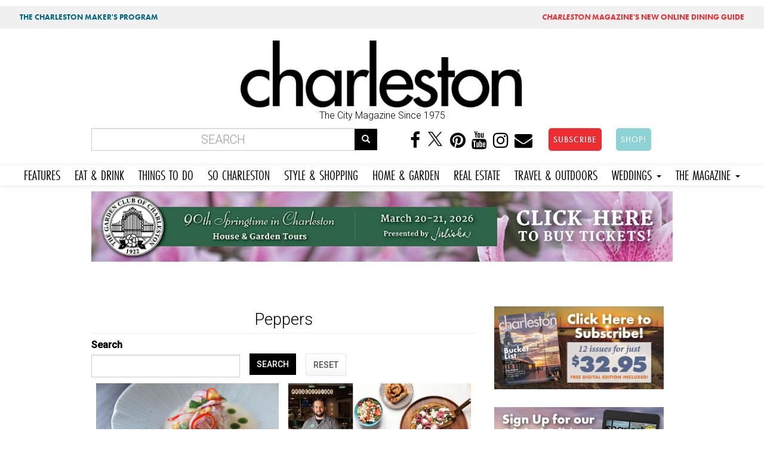

--- FILE ---
content_type: text/html; charset=utf-8
request_url: https://mail.charlestonmag.com/peppers
body_size: 14316
content:
<!DOCTYPE html>
<html lang="en" dir="ltr" prefix="og: http://ogp.me/ns# article: http://ogp.me/ns/article# book: http://ogp.me/ns/book# profile: http://ogp.me/ns/profile# video: http://ogp.me/ns/video# product: http://ogp.me/ns/product# content: http://purl.org/rss/1.0/modules/content/ dc: http://purl.org/dc/terms/ foaf: http://xmlns.com/foaf/0.1/ rdfs: http://www.w3.org/2000/01/rdf-schema# sioc: http://rdfs.org/sioc/ns# sioct: http://rdfs.org/sioc/types# skos: http://www.w3.org/2004/02/skos/core# xsd: http://www.w3.org/2001/XMLSchema#">
<head>
<!-- Google tag (gtag.js) -->
<script async src="https://www.googletagmanager.com/gtag/js?id=G-GFYT88R2ZW"></script>
<script>
  window.dataLayer = window.dataLayer || [];
  function gtag(){dataLayer.push(arguments);}
  gtag('js', new Date());

  gtag('config', 'G-GFYT88R2ZW');
</script>		
	
  <link rel="profile" href="http://www.w3.org/1999/xhtml/vocab" />
  <meta name="viewport" content="width=device-width, initial-scale=1.0">
  <meta http-equiv="Content-Type" content="text/html; charset=utf-8" />
<link rel="shortcut icon" href="https://mail.charlestonmag.com/sites/default/files/icon_0.jpg" type="image/jpeg" />
<meta name="description" content="Peppers featured in Charleston Magazine - Charleston, SC. Capturing South Carolina style, character, and beauty for more than 40 years, Charleston magazine is the authority on living well in the Lowcountry." />
<meta name="robots" content="follow, index" />
<meta name="abstract" content="Charleston South Carolina style, character, and beauty for more than 40 years, Charleston magazine is the authority on living well in the Lowcountry." />
<meta name="news_keywords" content="charleston, charleston south carolina, lifestyle, food, people, lifestyle, places, recipes" />
<meta name="keywords" content="Charleston SC,Charleston South Carolina, magazine, weddings, lifestyle, restaurants, photography, weddings, shopping" />
<meta name="rating" content="general" />
<meta name="referrer" content="origin" />
<meta name="rights" content="Dez Inc dba GulfStream Communications" />
<link rel="canonical" href="https://mail.charlestonmag.com/peppers" />
<link rel="shortlink" href="https://mail.charlestonmag.com/taxonomy/term/3334" />
<meta name="geo.position" content="32.784618;‎-79.940918" />
<meta name="geo.placename" content="Charleston South Carolina" />
<meta name="geo.region" content="US-SC" />
<meta name="icbm" content="32.784618;‎-79.940918" />
<meta property="og:site_name" content="CHARLESTON SC |" />
<meta property="og:type" content="article" />
<meta property="og:url" content="https://mail.charlestonmag.com/peppers" />
<meta property="og:title" content="Charleston SC - Peppers - Charleston Magazine" />
<meta property="og:image" content="http://charlestonmag.com/cmagfblogo.jpg" />
<meta property="og:image:url" content="http://charlestonmag.com/cmagfblogo.jpg" />
<meta property="og:image:secure_url" content="https://charlestonmag.com/cmagfblogo.jpg" />
<meta property="og:latitude" content="32.784618" />
<meta property="og:longitude" content="-79.940918" />
<meta property="og:postal_code" content="29401" />
<meta property="og:phone_number" content="(843) 971-9811" />
<meta property="article:tag" content="charleston" />
<meta property="article:tag" content="south carolina" />
<meta property="article:tag" content="magazine" />
<meta property="article:tag" content="lifestyle" />
  <title>Peppers | Charleston SC | Charleston Magazine</title>
  <link rel="stylesheet" href="https://use.typekit.net/gbd2yev.css">	
	
<style>
.navbar-default .navbar-nav li a,  body.page-travel-test .navbar-default .navbar-nav li a {
font-family: futura-pt-condensed, sans-serif !important;
font-weight: 400 !important;
font-style: normal !important;
font-size: 1.5em !important;
padding-right: 12px !important;
padding-left: 12px !important;
}
</style>
  <link type="text/css" rel="stylesheet" href="https://mail.charlestonmag.com/sites/default/files/css/css_lQaZfjVpwP_oGNqdtWCSpJT1EMqXdMiU84ekLLxQnc4.css" media="all" />
<link type="text/css" rel="stylesheet" href="https://mail.charlestonmag.com/sites/default/files/css/css_79EwhxDHDDYPjnyzhefwXGfseqOAGV46T9gBF570uno.css" media="all" />
<link type="text/css" rel="stylesheet" href="https://mail.charlestonmag.com/sites/default/files/css/css_Gv2-tJ7Y9tqIBs8O-LY6wddHGmD9QCtw4fR3yNrPP8w.css" media="all" />
<link type="text/css" rel="stylesheet" href="//maxcdn.bootstrapcdn.com/font-awesome/4.6.3/css/font-awesome.min.css" media="all" />
<link type="text/css" rel="stylesheet" href="//cdn.jsdelivr.net/bootswatch/3.3.5/cerulean/bootstrap.min.css" media="all" />
<link type="text/css" rel="stylesheet" href="https://mail.charlestonmag.com/sites/default/files/css/css_Jo0cjYLIFnkJQ-UsNn9zFOypmE-UsPfjxiyxVJ85l6k.css" media="all" />
<link type="text/css" rel="stylesheet" href="https://mail.charlestonmag.com/sites/default/files/css/css_e6gwoLkJCfWDpXrjP6DV58fuO8B2phwkDghfD3720BE.css" media="all" />
<link type="text/css" rel="stylesheet" href="https://fonts.googleapis.com/css?family=Archivo+Black:regular|Caveat+Brush:regular|Roboto:300,500&amp;subset=latin" media="all" />
<link type="text/css" rel="stylesheet" href="https://mail.charlestonmag.com/sites/default/files/css/css_ff9mx7v5YJiw_uG9U9rhOYixEMTv7RSwY8ZyxlwX_jg.css" media="all" />
  <!-- HTML5 element support for IE6-8 -->
  <!--[if lt IE 9]>
    <script src="https://cdn.jsdelivr.net/html5shiv/3.7.3/html5shiv-printshiv.min.js"></script>
  <![endif]-->
  <script>(function(h,o,t,j,a,r){
  h.hj=h.hj||function(){(h.hj.q=h.hj.q||[]).push(arguments)};
  h._hjSettings={hjid:"2314478",hjsv:"6"};
  a=o.getElementsByTagName('head')[0];
  r=o.createElement('script');r.async=1;
  r.src=t+h._hjSettings.hjid+j+h._hjSettings.hjsv;
  a.appendChild(r);
})(window,document,'//static.hotjar.com/c/hotjar-','.js?sv=');</script>
<script src="https://mail.charlestonmag.com/sites/default/files/js/js_REw5UhZCGLSkYVx_s_r15suMMxIs_NhISjDBdSfOtgU.js"></script>
<script src="https://mail.charlestonmag.com/sites/default/files/js/js_BLxotNs2yt7YGlf9QRI9L9AMfdnkQfnN-_ADBTW3SiE.js"></script>
<script src="//cdn.jsdelivr.net/bootstrap/3.3.5/js/bootstrap.min.js"></script>
<script src="https://mail.charlestonmag.com/sites/default/files/js/js_D-k2FCoI6Hyjz_LqMJOPS0WayJhJCStWnr94kCJbk2E.js"></script>
<script src="https://mail.charlestonmag.com/sites/default/files/js/js_5ObZwYq6gfscptrjRydKCiEqabMiNtib54xd1Wzg3G0.js"></script>
<script>(function(i,s,o,g,r,a,m){i["GoogleAnalyticsObject"]=r;i[r]=i[r]||function(){(i[r].q=i[r].q||[]).push(arguments)},i[r].l=1*new Date();a=s.createElement(o),m=s.getElementsByTagName(o)[0];a.async=1;a.src=g;m.parentNode.insertBefore(a,m)})(window,document,"script","https://www.google-analytics.com/analytics.js","ga");ga("create", "UA-113148230-1", {"cookieDomain":"auto"});ga("set", "anonymizeIp", true);ga("send", "pageview");</script>
<script src="https://use.typekit.com/oma0mlg.js"></script>
<script>try{Typekit.load();}catch(e){}</script>
<script src="https://mail.charlestonmag.com/sites/default/files/js/js_itndrhpqdO-epvWmecUThi5U6a2EKyZD7whtrCZV-NA.js"></script>
<script src="https://mail.charlestonmag.com/sites/default/files/js/js_ULXrXhlCkNr_tniThTy8cm45WHvg14cYlX7Fesy1C8s.js"></script>
<script src="https://mail.charlestonmag.com/sites/default/files/js/js_yo9QJ55hHiYOUgCDdekfA51z0MNyY09hHAlJw4Uz1s8.js"></script>
<script>jQuery.extend(Drupal.settings, {"basePath":"\/","pathPrefix":"","ajaxPageState":{"theme":"bootstrap","theme_token":"vpPw5nXCwpFARIStRjD4sULf74YtC73tJkeuqKpOaU4","jquery_version":"1.10","js":{"sites\/all\/libraries\/juicebox\/juicebox.js":1,"sites\/all\/themes\/bootstrap\/js\/bootstrap.js":1,"0":1,"sites\/all\/modules\/jquery_update\/replace\/jquery\/1.10\/jquery.min.js":1,"misc\/jquery-extend-3.4.0.js":1,"misc\/jquery.once.js":1,"misc\/drupal.js":1,"sites\/all\/modules\/equalheights\/jquery.equalheights.js":1,"sites\/all\/modules\/jquery_update\/replace\/ui\/external\/jquery.cookie.js":1,"sites\/all\/modules\/jquery_update\/replace\/misc\/jquery.form.min.js":1,"misc\/ajax.js":1,"sites\/all\/modules\/jquery_update\/js\/jquery_update.js":1,"\/\/cdn.jsdelivr.net\/bootstrap\/3.3.5\/js\/bootstrap.min.js":1,"sites\/all\/modules\/equalheights\/equalheights.js":1,"sites\/all\/modules\/extlink\/extlink.js":1,"sites\/all\/libraries\/colorbox\/jquery.colorbox-min.js":1,"sites\/all\/modules\/colorbox\/js\/colorbox.js":1,"sites\/all\/modules\/colorbox\/styles\/stockholmsyndrome\/colorbox_style.js":1,"sites\/all\/modules\/colorbox\/js\/colorbox_load.js":1,"sites\/all\/modules\/colorbox\/js\/colorbox_inline.js":1,"sites\/all\/modules\/views\/js\/base.js":1,"sites\/all\/themes\/bootstrap\/js\/misc\/_progress.js":1,"sites\/all\/modules\/views\/js\/ajax_view.js":1,"sites\/all\/modules\/views_load_more\/views_load_more.js":1,"sites\/all\/modules\/juicebox\/js\/juicebox_load.js":1,"sites\/all\/libraries\/imagesloaded\/jquery.imagesloaded.min.js":1,"sites\/all\/modules\/google_analytics\/googleanalytics.js":1,"1":1,"https:\/\/use.typekit.com\/oma0mlg.js":1,"2":1,"sites\/all\/modules\/colorbox_node\/colorbox_node.js":1,"sites\/all\/themes\/bootstrap\/\/videojs\/video.js":1,"sites\/all\/themes\/bootstrap\/\/animateonscroll\/animate-scroll.js":1,"sites\/all\/themes\/bootstrap\/js\/misc\/ajax.js":1,"sites\/all\/themes\/bootstrap\/js\/modules\/views\/js\/ajax_view.js":1},"css":{"modules\/system\/system.base.css":1,"sites\/all\/modules\/colorbox_node\/colorbox_node.css":1,"sites\/all\/modules\/date\/date_api\/date.css":1,"sites\/all\/modules\/date\/date_popup\/themes\/datepicker.1.7.css":1,"modules\/field\/theme\/field.css":1,"modules\/node\/node.css":1,"sites\/all\/modules\/youtube\/css\/youtube.css":1,"sites\/all\/modules\/extlink\/extlink.css":1,"sites\/all\/modules\/views\/css\/views.css":1,"sites\/all\/modules\/ckeditor\/css\/ckeditor.css":1,"sites\/all\/modules\/colorbox\/styles\/stockholmsyndrome\/colorbox_style.css":1,"sites\/all\/modules\/ctools\/css\/ctools.css":1,"sites\/all\/modules\/panels\/css\/panels.css":1,"sites\/all\/modules\/addtoany\/addtoany.css":1,"\/\/maxcdn.bootstrapcdn.com\/font-awesome\/4.6.3\/css\/font-awesome.min.css":1,"\/\/cdn.jsdelivr.net\/bootswatch\/3.3.5\/cerulean\/bootstrap.min.css":1,"sites\/all\/themes\/bootstrap\/css\/3.3.5\/overrides-cerulean.min.css":1,"sites\/all\/themes\/bootstrap\/bootstyle.css":1,"sites\/all\/themes\/bootstrap\/mediaqueries.css":1,"sites\/all\/themes\/bootstrap\/animate.css":1,"sites\/all\/themes\/bootstrap\/\/videojs\/video-js.css":1,"sites\/default\/files\/fontyourface\/font.css":1,"https:\/\/fonts.googleapis.com\/css?family=Archivo+Black:regular|Caveat+Brush:regular|Roboto:300,500\u0026subset=latin":1,"public:\/\/fontyourface\/local_fonts\/Modeka-normal-normal\/stylesheet.css":1}},"colorbox":{"transition":"fade","speed":"350","opacity":"0.85","slideshow":false,"slideshowAuto":true,"slideshowSpeed":"2500","slideshowStart":"start slideshow","slideshowStop":"stop slideshow","current":"{current} of {total}","previous":"\u00ab Prev","next":"Next \u00bb","close":"Close","overlayClose":true,"returnFocus":true,"maxWidth":"98%","maxHeight":"98%","initialWidth":"300","initialHeight":"250","fixed":true,"scrolling":true,"mobiledetect":false,"mobiledevicewidth":"480px"},"jcarousel":{"ajaxPath":"\/jcarousel\/ajax\/views"},"simple_instagram_feed":{"instagram_username":"charlestonmag","instagram_display_profile":0,"instagram_display_biography":0,"instagram_items":"24","instagram_items_per_row_type":1,"instagram_items_per_row_default":6,"instagram_items_per_row_l_720":6,"instagram_items_per_row_l_960":8,"instagram_items_per_row_h_960":12,"instagram_styling":"true"},"urlIsAjaxTrusted":{"\/peppers":true,"\/views\/ajax":true},"views":{"ajax_path":"\/views\/ajax","ajaxViews":{"views_dom_id:b3157568858db23fb2adb9b4ed544d9a":{"view_name":"taxonomy_term","view_display_id":"page","view_args":"3334","view_path":"taxonomy\/term\/3334","view_base_path":"taxonomy\/term\/%","view_dom_id":"b3157568858db23fb2adb9b4ed544d9a","pager_element":0},"views_dom_id:54acb2b1e8bfa36915d94608f05b4609":{"view_name":"real_estate","view_display_id":"block_1","view_args":"","view_path":"taxonomy\/term\/3334","view_base_path":"real-estate","view_dom_id":"54acb2b1e8bfa36915d94608f05b4609","pager_element":0}}},"better_exposed_filters":{"views":{"taxonomy_term":{"displays":{"page":{"filters":{"body_value":{"required":false}}}}},"real_estate":{"displays":{"block_1":{"filters":[]}}},"oyster_page_videos":{"displays":{"block":{"filters":[]}}},"oysterpagegallery":{"displays":{"block":{"filters":[]}}}}},"juicebox":{"field--node--31939--field-page-photo-gallery--unknown":{"configUrl":"\/juicebox\/xml\/field\/node\/31939\/field_page_photo_gallery\/unknown?checksum=d3ddfc47c628178869c2194d017b629d\u0026xml-source-path=taxonomy\/term\/3334\u0026xml-source-id=xml--field--node--31939--field-page-photo-gallery--unknown","containerId":"field--node--31939--field-page-photo-gallery--unknown","gallerywidth":"100%","galleryheight":"100%","backgroundcolor":"#222222"}},"equalHeightsModule":{"classes":[{"selector":".view-000-front-latest-artsandevents .col-md-4","mediaquery":"","minheight":"","maxheight":"","overflow":"auto"},{"selector":".view-allrecipes .col-md-4","mediaquery":"","minheight":"","maxheight":"","overflow":"auto"},{"selector":".view-taxonomy-term .col","mediaquery":"","minheight":"","maxheight":"","overflow":"auto"}],"imagesloaded_ie8":1},"extlink":{"extTarget":"_blank","extClass":0,"extLabel":"(link is external)","extImgClass":0,"extSubdomains":1,"extExclude":"","extInclude":"","extCssExclude":"","extCssExplicit":"","extAlert":0,"extAlertText":"This link will take you to an external web site.","mailtoClass":0,"mailtoLabel":"(link sends e-mail)"},"googleanalytics":{"trackOutbound":1,"trackMailto":1,"trackDownload":1,"trackDownloadExtensions":"7z|aac|arc|arj|asf|asx|avi|bin|csv|doc(x|m)?|dot(x|m)?|exe|flv|gif|gz|gzip|hqx|jar|jpe?g|js|mp(2|3|4|e?g)|mov(ie)?|msi|msp|pdf|phps|png|ppt(x|m)?|pot(x|m)?|pps(x|m)?|ppam|sld(x|m)?|thmx|qtm?|ra(m|r)?|sea|sit|tar|tgz|torrent|txt|wav|wma|wmv|wpd|xls(x|m|b)?|xlt(x|m)|xlam|xml|z|zip","trackColorbox":1},"colorbox_node":{"width":"800px","height":"600px"},"bootstrap":{"anchorsFix":"0","anchorsSmoothScrolling":"0","formHasError":1,"popoverEnabled":1,"popoverOptions":{"animation":1,"html":0,"placement":"right","selector":"","trigger":"click","triggerAutoclose":1,"title":"","content":"","delay":0,"container":"body"},"tooltipEnabled":0,"tooltipOptions":{"animation":1,"html":0,"placement":"auto left","selector":"","trigger":"hover focus","delay":0,"container":"body"}}});</script>
	
	
<!-- PAYWALL SCRIPT -->	
<!--<script type="text/javascript" src="https://paywall.subscriptiongenius.com/load.js"></script>	-->
	
	
	
	
	<!-- Google Tag Manager -->
<script>(function(w,d,s,l,i){w[l]=w[l]||[];w[l].push({'gtm.start':
new Date().getTime(),event:'gtm.js'});var f=d.getElementsByTagName(s)[0],
j=d.createElement(s),dl=l!='dataLayer'?'&l='+l:'';j.async=true;j.src=
'https://www.googletagmanager.com/gtm.js?id='+i+dl;f.parentNode.insertBefore(j,f);
})(window,document,'script','dataLayer','GTM-PHRT7SB');</script>
<!-- End Google Tag Manager -->
	
	

	<!-- Global site tag (gtag.js) - Google Analytics -->
<script async src="https://www.googletagmanager.com/gtag/js?id=UA-113148230-1"></script>
<script>
  window.dataLayer = window.dataLayer || [];
  function gtag(){dataLayer.push(arguments);}
  gtag('js', new Date());
  gtag('config', 'UA-113148230-1');
</script>
	
	
</head>
<body class="html not-front not-logged-in one-sidebar sidebar-second page-taxonomy page-taxonomy-term page-taxonomy-term- page-taxonomy-term-3334 navbar-is-static-top">
<div class="row" style="background:#f0f0f0;font-family: 'futura-pt';font-size:.8em;">
<div class="col-md-6"><div class="toppish" style="padding:10px;"><a href="https://features.charlestonmag.com/charleston-makers" style="color:#006884;text-decoration:none;padding-left:10px;padding-right:10px;padding-top:3px;padding-bottom:3px;border-radius:5px;margin:5px;font-weight:bold;">THE CHARLESTON MAKER'S PROGRAM</a></div></div>
<div class="col-md-6">
<div class="toppish" style="text-align:right;padding:10px;">
<a href="https://guide.charlestonmag.com?utm_source=charlestonmag&utm_medium=topper" style="color:#ee2d32;text-decoration:none;padding-left:10px;padding-right:10px;padding-top:3px;padding-bottom:3px;border-radius:5px;margin:5px;font-weight:bold;"><i>CHARLESTON</i> MAGAZINE'S NEW ONLINE DINING GUIDE</a>
</div>
</div>
</div>
  <!--<div id="skip-link">
    <a href="#main-content" class="element-invisible element-focusable">Skip to main content</a>
  </div>-->
<div class="container">
<div class="row">
   
</div>
</div>
    <head>
<meta name="p:domain_verify" content="30f55288410703462ada915bfe47f915"/>
<!--<script type="text/javascript" src="//cdn.wishpond.net/connect.js?merchantId=1357236&writeKey=1497f394343a" async></script>-->

</head>


<div class="container">
<div class="row">
  <div class="col-md-3"></div>
  <div class="col-md-6">  <div class="region region-topheadermiddle">
    <section id="block-block-28" class="block block-block clearfix">

      
  <a href="https://charlestonmag.com"><img src="https://charlestonmag.com/CHARLESTON-MAG-LOGO-123456.png" width="800px" height="" alt=""/></a>
<center>The City Magazine Since 1975</center
</section>
  </div>
</div>
  <div class="col-md-3"></div>
</div>
</div>

<div class="container bottomheader">
<div class="row">
  
  <div class="col-md-6">  <div class="region region-bottomheader2">
    <section id="block-search-form" class="block block-search clearfix">

      
  <form class="form-search content-search" action="/peppers" method="post" id="search-block-form" accept-charset="UTF-8"><div><div>
      <h2 class="element-invisible">Search form</h2>
    <div class="input-group"><input title="Enter the terms you wish to search for." placeholder="Search" class="form-control form-text" type="text" id="edit-search-block-form--2" name="search_block_form" value="" size="15" maxlength="128" /><span class="input-group-btn"><button type="submit" class="btn btn-primary"><span class="icon glyphicon glyphicon-search" aria-hidden="true"></span></button></span></div><div class="form-actions form-wrapper form-group" id="edit-actions"><button class="element-invisible btn btn-primary form-submit" type="submit" id="edit-submit" name="op" value="Search">Search</button>
</div><input type="hidden" name="form_build_id" value="form-3dS_LsgD0r17yPwI5UMBzXDI_y8LALFYe9Zlv8t_TDQ" />
<input type="hidden" name="form_id" value="search_block_form" />
</div>
</div></form>
</section>
  </div>
</div>
  <div class="col-md-6">  <div class="region region-bottomheader3">
    <section id="block-block-20" class="block block-block hidden-xs clearfix">

      
  <center>
<a href="https://www.facebook.com/charlestonmag/"><i class="fa fa-facebook" aria-hidden="true"></i></a>
<a href="https://twitter.com/charlestonmag"><i class="fa" aria-hidden="true"><img src="https://charlestonmag.com/x-logo-black-40b.png" height="27px" width="30px" /></i></a>
<a href="https://www.pinterest.com/charlestonmagazine"><i class="fa fa-pinterest" aria-hidden="true"></i></a>
<a href="https://www.youtube.com/charlestonmagazine?sub_confirmation=1"><i class="fa fa-youtube" aria-hidden="true"></i></a>
<a href="https://www.instagram.com/charlestonmag/?hl=en"><i class="fa fa-instagram" aria-hidden="true"></i></a>
<a href="http://charlestonmag.com/contact"><i class="fa fa-envelope" aria-hidden="true"></i></a>
<!-- Trigger the modal with a button -->
<a href="https://charlestonmag.com/subscriptions"><button type="button" class="btn btn-info btn-lg" style="background-color:#ee2d32 !important;border-radius: 5px;margin-left:20px;">SUBSCRIBE</button></a> <a href="https://shop.charlestonmag.com/" target="_blank"><button type="button" class="btn btn-info btn-lg" style="background-color:#8dd3d5 !important;border-radius: 5px;margin-left:20px;">SHOP!</button></a>

</section>
  </div>
</div>
</div>
</div>

 <nav class="navbar navbar-default" role="navigation">
      <!-- Brand and toggle get grouped for better mobile display -->
      <div class="navbar-header">
       
       
       <div class="smiconsphone visible-xs">
       	
       	<a href="https://www.facebook.com/charlestonmag/" target="_blank"><i class="fa fa-facebook" aria-hidden="true"></i></a>
<a href="https://twitter.com/charlestonmag"><i class="fa" aria-hidden="true"><img src="https://charlestonmag.com/x-logo-black-40b.png" /></i></a>
<a href="https://www.youtube.com/user/charlestonmagazine" target="_blank"><i class="fa fa-youtube" aria-hidden="true"></i></a>
<a href="https://www.instagram.com/charlestonmag/?hl=en" target="_blank"><i class="fa fa-instagram" aria-hidden="true"></i></a>
<a href="http://charlestonmag.com/contact"><i class="fa fa-envelope" aria-hidden="true"></i></a>

       
       </div>
       
       
       <button type="button" class="navbar-toggle" data-toggle="collapse" data-target=".navbar-ex1-collapse">
         <span class="sr-only">Toggle navigation</span>
         <span class="icon-bar"></span>
         <span class="icon-bar"></span>
         <span class="icon-bar"></span>
       </button>
       
       
       <!-- Trigger the modal with a button -->
       <div class="visible-xs">
<a href="https://charlestonmag.com/subscribe"><button type="button" class="btn btn-info btn-block" style="margin:5px 0 5px 0;background-color:#ee2d32 !important">SUBSCRIBE</button></a> <a href="https://shop.charlestonmag.com/"><button type="button" class="btn btn-info btn-block" style="background-color:#81d5f4 !important">SHOP!</button></a>
		  </div> 
       
       
   </div>

   <!-- Collect the nav links, forms, and other content for toggling -->
      <div class="collapse navbar-collapse navbar-ex1-collapse">
        <ul class="nav navbar-nav">
        <li class="futurabook"><a href="https://charlestonmag.com/content/features">FEATURES</a></li>
          <li><a href="https://charlestonmag.com/food">EAT &amp; DRINK</a></li>
          <li><a href="https://charlestonmag.com/arts-and-events">THINGS TO DO</a></li>
          <li><a href="https://charlestonmag.com/local-interest">SO CHARLESTON</a></li>
          <li><a href="https://charlestonmag.com/style-and-shopping">STYLE &amp; SHOPPING</a></li>
          <li><a href="https://charlestonmag.com/house-and-garden">HOME &amp; GARDEN</a></li>
			<li><a href="https://charlestonmag.com/realestate">REAL ESTATE</a></li>
          <li><a href="https://charlestonmag.com/travel-outdoors">TRAVEL &amp; OUTDOORS</a></li>
          

			
			
		 <li class="dropdown">
            <a href="#" class="dropdown-toggle" data-toggle="dropdown">WEDDINGS <b class="caret"></b></a>
            <ul class="dropdown-menu">
              <li><a href="https://charlestonweddingsmag.com">CHARLESTON WEDDINGS MAGAZINE</a></li>
              <li><a href="https://charlestonweddingsmag.com/submit_your_wedding_announcement">SUBMIT YOUR WEDDING ANNOUNCEMENT!</a></li>
            </ul>
          </li>

			
          <li class="dropdown">
            <a href="#" class="dropdown-toggle" data-toggle="dropdown">THE MAGAZINE <b class="caret"></b></a>
            <ul class="dropdown-menu">
              <li><a href="https://charlestonmag.com/subscribe">SUBSCRIBE</a></li>
		<li><a href="https://shop.charlestonmag.com/">SHOP!</a></li>
              <li><a href="https://charlestonmag.com/where-to-get-charleston-magazine">WHERE TO BUY</a></li>
			  <li><a href="https://digital.charlestonmag.com/subscribe">DIGITAL EDITION</a></li>
              <li><a href="https://charlestonmag.com/reader_services">READER SERVICES</a></li>
              <li><a href="https://charlestonmagazineclub.com/">JOIN THE CLUB!</a></li>
              <li><a href="https://charlestonmag.com/video">VIDEO</a></li>               
              <li><a href="https://charlestonmag.com/issue-archives">ARCHIVES</a></li>
			  <li><a href="https://charlestonmag.com/specialsections">SPECIAL SECTIONS</a></li>

              <li><a href="https://charlestonmag.com/newsletter-signup">NEWSLETTER SIGN UP</a></li>
              <li><a href="https://charlestonmag.com/contact">CONTACT US</a></li>
              <li><a href="https://charlestonmag.com/advertising">ADVERTISE</a></li>
              <li><a href="https://charlestonmag.com/careers">CAREERS</a></li>
            </ul>
          </li>
        </ul>
      </div><!-- /.navbar-collapse -->
    </nav>





<div class="container">
<div class="row">
   <div class="col col-md-12">  <div class="region region-largeleader1">
    <section id="block-block-73" class="block block-block clearfix">

      
  <center>
<!-- GULFSTREAM Asynchronous JS Tag - Generated with Revive Adserver v5.0.4 -->
<ins data-revive-zoneid="53" data-revive-id="f96c38f733bf5a01d4f3a7f896616aa9"></ins>
<script async src="//gulfstreamcommunications.com/adserve/www/delivery/asyncjs.php"></script>
</center>
</section>
  </div>
</div>

</div>
</div>





<div class="container">
<div class="row">

  <div class="topcontentcol col-md-8 col-sm-8"></div>
  <div class="col-md-4 col-sm-4"></div>
</div>
</div>


<div class="container">
<div class="row">
  <div class="col col-md-12">  <div class="region region-topbar1">
    <section id="block-block-68" class="block block-block clearfix">

      
  <!-- GULFSTREAM Asynchronous JS Tag - Generated with Revive Adserver v4.2.1 -->
<ins data-revive-zoneid="126" data-revive-id="f96c38f733bf5a01d4f3a7f896616aa9"></ins>
<script async src="//gulfstreamcommunications.com/adserve/www/delivery/asyncjs.php"></script>
</section>
  </div>
</div>

</div>
</div>

<div class="container">
<div class="row">
	

	  
	  
	  
	  

	
	
	


</div>
</div>


<div class="container">
<div class="row">
  <div class="col-md-4 col-sm-4 col-xs-4"></div>
  <div class="col-md-4 col-sm-4 col-xs-4"></div>
  <div class="col-md-4 col-sm-4 col-xs-4"></div>
</div>
</div>


<div class="container">
<div class="row">
  <div class="col-md-6"></div>
  <div class="col-md-6"></div>
 
</div>
</div>





<div class="container">
<div class="row">
  <div class="col col-md-12"></div>

</div>
</div>

     
     
     
     

       
    
      
      
      
      
      
     


<div class="container">
<div class="row">



    
    <section class="col-sm-8">
      
                                            
      
                <a id="main-content"></a>
                    <h1 class="page-header">
			Peppers </h1>
         
                       
      
        <div class="region region-content">
    <section id="block-system-main" class="block block-system clearfix">

      
  <div class="view view-taxonomy-term view-id-taxonomy_term view-display-id-page view-dom-id-b3157568858db23fb2adb9b4ed544d9a">
        
      <div class="view-filters">
      <form action="/peppers" method="get" id="views-exposed-form-taxonomy-term-page" accept-charset="UTF-8"><div><div class="views-exposed-form">
  <div class="views-exposed-widgets clearfix">
          <div id="edit-body-value-wrapper" class="views-exposed-widget views-widget-filter-body_value">
                  <label for="edit-body-value">
            Search          </label>
                        <div class="views-widget">
          <div class="form-item form-item-body-value form-type-textfield form-group"><input class="form-control form-text" type="text" id="edit-body-value" name="body_value" value="" size="30" maxlength="128" /></div>        </div>
              </div>
                    <div class="views-exposed-widget views-submit-button">
      <button type="submit" id="edit-submit-taxonomy-term" name="" value="SEARCH" class="btn btn-primary form-submit">SEARCH</button>
    </div>
          <div class="views-exposed-widget views-reset-button">
        <button type="submit" id="edit-reset" name="op" value="RESET" class="btn btn-default form-submit">RESET</button>
      </div>
      </div>
</div>
</div></form>    </div>
  
  
      <div class="view-content">
      

<div id="views-bootstrap-grid-1" class="views-bootstrap-grid-plugin-style">
  
          <div class="row">
                  <div class=" col-xs-6 col-lg-6">
              
  <div class="views-field views-field-field-recipe-photo-1">        <div class="field-content"></div>  </div>  
  <div class="views-field views-field-field-video-rectangle-thumbnail">        <div class="field-content"></div>  </div>  
  <div class="views-field views-field-field-featuphoto-rectangle-thumb">        <div class="field-content"><a href="/features/leche_de_tigre"><img typeof="foaf:Image" class="img-responsive" src="https://mail.charlestonmag.com/sites/default/files/styles/800x400focus/public/Leche-800x400.jpg?itok=Rbf0faDq" alt="" /></a></div>  </div>  
  <div class="views-field views-field-field-gallery-thumb">        <div class="field-content"></div>  </div>  
  <div class="views-field views-field-field-issue-date">        <div class="field-content"><span class="date-display-single" property="dc:date" datatype="xsd:dateTime" content="2020-04-01T00:00:00-04:00">April 2020</span></div>  </div>  
  <div class="views-field views-field-title">        <span class="field-content"><a href="/features/leche_de_tigre">Leche de Tigre</a></span>  </div>  
  <div class="views-field views-field-field-subhead">        <span class="field-content">On the prowl for this potent South American fish marinade
</span>  </div>  
  <div class="views-field views-field-nothing">        <span class="field-content"><br></span>  </div>          </div>

                                      <div class=" col-xs-6 col-lg-6">
              
  <div class="views-field views-field-field-recipe-photo-1">        <div class="field-content"></div>  </div>  
  <div class="views-field views-field-field-video-rectangle-thumbnail">        <div class="field-content"></div>  </div>  
  <div class="views-field views-field-field-featuphoto-rectangle-thumb">        <div class="field-content"><a href="/features/millers_all_day_executive_chef_joe_dimaio_shares_his_favorite_brunch_recipes"><img typeof="foaf:Image" class="img-responsive" src="https://mail.charlestonmag.com/sites/default/files/styles/800x400focus/public/HwTO-800X400.jpg?itok=cDPmooy5" alt="" /></a></div>  </div>  
  <div class="views-field views-field-field-gallery-thumb">        <div class="field-content"></div>  </div>  
  <div class="views-field views-field-field-issue-date">        <div class="field-content"><span class="date-display-single" property="dc:date" datatype="xsd:dateTime" content="2020-04-01T00:00:00-04:00">April 2020</span></div>  </div>  
  <div class="views-field views-field-title">        <span class="field-content"><a href="/features/millers_all_day_executive_chef_joe_dimaio_shares_his_favorite_brunch_recipes">Millers All Day executive chef Joe DiMaio shares his favorite brunch recipes </a></span>  </div>  
  <div class="views-field views-field-field-subhead">        <span class="field-content">Biscuit Cinnamon Rolls, Spring Strawberry Salad, and Asparagus and Mushroom Frittata
</span>  </div>  
  <div class="views-field views-field-nothing">        <span class="field-content"><br></span>  </div>          </div>

                                                              <div class="clearfix visible-xs-block"></div>
                                                        <div class="clearfix visible-lg-block"></div>
                                                      <div class=" col-xs-6 col-lg-6">
              
  <div class="views-field views-field-field-recipe-photo-1">        <div class="field-content"></div>  </div>  
  <div class="views-field views-field-field-video-rectangle-thumbnail">        <div class="field-content"></div>  </div>  
  <div class="views-field views-field-field-featuphoto-rectangle-thumb">        <div class="field-content"><a href="/features/what_s_hot_in_savannah_right_now"><img typeof="foaf:Image" class="img-responsive" src="https://mail.charlestonmag.com/sites/default/files/styles/800x400focus/public/Sav-800x400.jpg?itok=vzBKSzNY" alt="" /></a></div>  </div>  
  <div class="views-field views-field-field-gallery-thumb">        <div class="field-content"></div>  </div>  
  <div class="views-field views-field-field-issue-date">        <div class="field-content"><span class="date-display-single" property="dc:date" datatype="xsd:dateTime" content="2020-03-01T00:00:00-05:00">March 2020</span></div>  </div>  
  <div class="views-field views-field-title">        <span class="field-content"><a href="/features/what_s_hot_in_savannah_right_now">What’s Hot in Savannah Right Now</a></span>  </div>  
  <div class="views-field views-field-field-subhead">        <span class="field-content">Tag along on our weekend getaway and discover the new restaurants and bars, cool shops, and ever-expanding art scene
</span>  </div>  
  <div class="views-field views-field-nothing">        <span class="field-content"><br></span>  </div>          </div>

                                                                                                                <div class=" col-xs-6 col-lg-6">
              
  <div class="views-field views-field-field-recipe-photo-1">        <div class="field-content"></div>  </div>  
  <div class="views-field views-field-field-video-rectangle-thumbnail">        <div class="field-content"></div>  </div>  
  <div class="views-field views-field-field-featuphoto-rectangle-thumb">        <div class="field-content"><a href="/features/the_grocery_chef_kevin_johnson_delivers_superb_iterations_of_lowcountry_vegetables"><img typeof="foaf:Image" class="img-responsive" src="https://mail.charlestonmag.com/sites/default/files/styles/800x400focus/public/Grocery-800x400.jpg?itok=5HADQ481" alt="" /></a></div>  </div>  
  <div class="views-field views-field-field-gallery-thumb">        <div class="field-content"></div>  </div>  
  <div class="views-field views-field-field-issue-date">        <div class="field-content"><span class="date-display-single" property="dc:date" datatype="xsd:dateTime" content="2020-03-01T00:00:00-05:00">March 2020</span></div>  </div>  
  <div class="views-field views-field-title">        <span class="field-content"><a href="/features/the_grocery_chef_kevin_johnson_delivers_superb_iterations_of_lowcountry_vegetables">The Grocery chef Kevin Johnson delivers superb iterations of Lowcountry vegetables</a></span>  </div>  
  <div class="views-field views-field-field-subhead">        <span class="field-content">4 Cannon St. - (843) 302-8825 - thegrocerycharleston.com
</span>  </div>  
  <div class="views-field views-field-nothing">        <span class="field-content"><br></span>  </div>          </div>

                                                              <div class="clearfix visible-xs-block"></div>
                                                        <div class="clearfix visible-lg-block"></div>
                                                      <div class=" col-xs-6 col-lg-6">
              
  <div class="views-field views-field-field-recipe-photo-1">        <div class="field-content"></div>  </div>  
  <div class="views-field views-field-field-video-rectangle-thumbnail">        <div class="field-content"></div>  </div>  
  <div class="views-field views-field-field-featuphoto-rectangle-thumb">        <div class="field-content"><a href="/features/charlestons_16_best_kept_secret_eats"><img typeof="foaf:Image" class="img-responsive" src="https://mail.charlestonmag.com/sites/default/files/styles/800x400focus/public/16Secrets-800x400_0.jpg?itok=tWBqYadL" alt="" /></a></div>  </div>  
  <div class="views-field views-field-field-gallery-thumb">        <div class="field-content"></div>  </div>  
  <div class="views-field views-field-field-issue-date">        <div class="field-content"><span class="date-display-single" property="dc:date" datatype="xsd:dateTime" content="2020-02-01T00:00:00-05:00">February 2020</span></div>  </div>  
  <div class="views-field views-field-title">        <span class="field-content"><a href="/features/charlestons_16_best_kept_secret_eats">Charleston&#039;s 16 Best-Kept Secret Eats</a></span>  </div>  
  <div class="views-field views-field-field-subhead">        <span class="field-content">Think you've dined your way across the Holy City? Chefs and local personalities weigh in and share their favorites,...</span>  </div>  
  <div class="views-field views-field-nothing">        <span class="field-content"><br></span>  </div>          </div>

                                                                                                                <div class=" col-xs-6 col-lg-6">
              
  <div class="views-field views-field-field-recipe-photo-1">        <div class="field-content"></div>  </div>  
  <div class="views-field views-field-field-video-rectangle-thumbnail">        <div class="field-content"></div>  </div>  
  <div class="views-field views-field-field-featuphoto-rectangle-thumb">        <div class="field-content"><a href="/features/charlestons_hottest_new_restaurant_is_serving_asian_american_eats"><img typeof="foaf:Image" class="img-responsive" src="https://mail.charlestonmag.com/sites/default/files/styles/800x400focus/public/New-800x400.jpg?itok=lHvhgRJp" alt="" /></a></div>  </div>  
  <div class="views-field views-field-field-gallery-thumb">        <div class="field-content"></div>  </div>  
  <div class="views-field views-field-field-issue-date">        <div class="field-content"><span class="date-display-single" property="dc:date" datatype="xsd:dateTime" content="2020-01-01T00:00:00-05:00">January 2020</span></div>  </div>  
  <div class="views-field views-field-title">        <span class="field-content"><a href="/features/charlestons_hottest_new_restaurant_is_serving_asian_american_eats">Charleston&#039;s hottest new restaurant is serving Asian American eats</a></span>  </div>  
  <div class="views-field views-field-field-subhead">        <span class="field-content">Plus a Spring Street hummus haven
</span>  </div>  
  <div class="views-field views-field-nothing">        <span class="field-content"><br></span>  </div>          </div>

                                                              <div class="clearfix visible-xs-block"></div>
                                                        <div class="clearfix visible-lg-block"></div>
                                                      <div class=" col-xs-6 col-lg-6">
              
  <div class="views-field views-field-field-recipe-photo-1">        <div class="field-content"></div>  </div>  
  <div class="views-field views-field-field-video-rectangle-thumbnail">        <div class="field-content"></div>  </div>  
  <div class="views-field views-field-field-featuphoto-rectangle-thumb">        <div class="field-content"><a href="/features/at_fresh_future_farm_germaine_jenkins_cultivates_a_healthy_well_fed_future_for_underserved"><img typeof="foaf:Image" class="img-responsive" src="https://mail.charlestonmag.com/sites/default/files/styles/800x400focus/public/Cultivator-800x400.jpg?itok=oY7yjuQe" alt="" /></a></div>  </div>  
  <div class="views-field views-field-field-gallery-thumb">        <div class="field-content"></div>  </div>  
  <div class="views-field views-field-field-issue-date">        <div class="field-content"><span class="date-display-single" property="dc:date" datatype="xsd:dateTime" content="2019-12-01T00:00:00-05:00">December 2019</span></div>  </div>  
  <div class="views-field views-field-title">        <span class="field-content"><a href="/features/at_fresh_future_farm_germaine_jenkins_cultivates_a_healthy_well_fed_future_for_underserved">At Fresh Future Farm, Germaine Jenkins cultivates a healthy, well-fed future for underserved communities</a></span>  </div>  
  <div class="views-field views-field-field-subhead">        <span class="field-content">Meet the farmer and visionary who founded Fresh Future Farm, a nonprofit farm and grocery store, to serve a food desert...</span>  </div>  
  <div class="views-field views-field-nothing">        <span class="field-content"><br></span>  </div>          </div>

                                                                                                                <div class=" col-xs-6 col-lg-6">
              
  <div class="views-field views-field-field-recipe-photo-1">        <div class="field-content"></div>  </div>  
  <div class="views-field views-field-field-video-rectangle-thumbnail">        <div class="field-content"></div>  </div>  
  <div class="views-field views-field-field-featuphoto-rectangle-thumb">        <div class="field-content"><a href="/features/these_5_punch_and_small_bite_combos_will_have_you_party_ready_for_every_holiday_festivity"><img typeof="foaf:Image" class="img-responsive" src="https://mail.charlestonmag.com/sites/default/files/styles/800x400focus/public/HolidayCheer-800x400.jpg?itok=h5Dd6qNV" alt="" /></a></div>  </div>  
  <div class="views-field views-field-field-gallery-thumb">        <div class="field-content"></div>  </div>  
  <div class="views-field views-field-field-issue-date">        <div class="field-content"><span class="date-display-single" property="dc:date" datatype="xsd:dateTime" content="2019-12-01T00:00:00-05:00">December 2019</span></div>  </div>  
  <div class="views-field views-field-title">        <span class="field-content"><a href="/features/these_5_punch_and_small_bite_combos_will_have_you_party_ready_for_every_holiday_festivity">These 5 punch and small-bite combos will have you party-ready for every holiday festivity</a></span>  </div>  
  <div class="views-field views-field-field-subhead">        <span class="field-content">Holiday party recipes from Charleston food-and-bev pros
</span>  </div>  
  <div class="views-field views-field-nothing">        <span class="field-content"><br></span>  </div>          </div>

                                                              <div class="clearfix visible-xs-block"></div>
                                                        <div class="clearfix visible-lg-block"></div>
                                                      <div class=" col-xs-6 col-lg-6">
              
  <div class="views-field views-field-field-recipe-photo-1">        <div class="field-content"></div>  </div>  
  <div class="views-field views-field-field-video-rectangle-thumbnail">        <div class="field-content"></div>  </div>  
  <div class="views-field views-field-field-featuphoto-rectangle-thumb">        <div class="field-content"><a href="/features/herd_provisions"><img typeof="foaf:Image" class="img-responsive" src="https://mail.charlestonmag.com/sites/default/files/styles/800x400focus/public/Herd-800x400.jpg?itok=FKlt5-Oy" alt="" /></a></div>  </div>  
  <div class="views-field views-field-field-gallery-thumb">        <div class="field-content"></div>  </div>  
  <div class="views-field views-field-field-issue-date">        <div class="field-content"><span class="date-display-single" property="dc:date" datatype="xsd:dateTime" content="2019-11-01T00:00:00-04:00">November 2019</span></div>  </div>  
  <div class="views-field views-field-title">        <span class="field-content"><a href="/features/herd_provisions">Herd Provisions</a></span>  </div>  
  <div class="views-field views-field-field-subhead">        <span class="field-content">106 Grove St. - (843) 637-4145 - herdprovisions.com
</span>  </div>  
  <div class="views-field views-field-nothing">        <span class="field-content"><br></span>  </div>          </div>

                                                                                                                <div class=" col-xs-6 col-lg-6">
              
  <div class="views-field views-field-field-recipe-photo-1">        <div class="field-content"></div>  </div>  
  <div class="views-field views-field-field-video-rectangle-thumbnail">        <div class="field-content"></div>  </div>  
  <div class="views-field views-field-field-featuphoto-rectangle-thumb">        <div class="field-content"><a href="/features/from_mexico_city_to_charleston_a_tamale_master_with_humble_beginnings"><img typeof="foaf:Image" class="img-responsive" src="https://mail.charlestonmag.com/sites/default/files/styles/800x400focus/public/Abuela-800x400.jpg?itok=775G5NUz" alt="" /></a></div>  </div>  
  <div class="views-field views-field-field-gallery-thumb">        <div class="field-content"></div>  </div>  
  <div class="views-field views-field-field-issue-date">        <div class="field-content"><span class="date-display-single" property="dc:date" datatype="xsd:dateTime" content="2019-11-01T00:00:00-04:00">November 2019</span></div>  </div>  
  <div class="views-field views-field-title">        <span class="field-content"><a href="/features/from_mexico_city_to_charleston_a_tamale_master_with_humble_beginnings">From Mexico City to Charleston, a tamale master with humble beginnings</a></span>  </div>  
  <div class="views-field views-field-field-subhead">        <span class="field-content">Abuela, the matriarch and heart of downtown taqueria El Pincho Taco
</span>  </div>  
  <div class="views-field views-field-nothing">        <span class="field-content"><br></span>  </div>          </div>

                                                              <div class="clearfix visible-xs-block"></div>
                                                        <div class="clearfix visible-lg-block"></div>
                                                      <div class=" col-xs-6 col-lg-6">
              
  <div class="views-field views-field-field-recipe-photo-1">        <div class="field-content"></div>  </div>  
  <div class="views-field views-field-field-video-rectangle-thumbnail">        <div class="field-content"></div>  </div>  
  <div class="views-field views-field-field-featuphoto-rectangle-thumb">        <div class="field-content"><a href="/features/15_minutes_with_robin_hollis"><img typeof="foaf:Image" class="img-responsive" src="https://mail.charlestonmag.com/sites/default/files/styles/800x400focus/public/15Mins-800x400_2.jpg?itok=Y9wnb2Ug" alt="" /></a></div>  </div>  
  <div class="views-field views-field-field-gallery-thumb">        <div class="field-content"></div>  </div>  
  <div class="views-field views-field-field-issue-date">        <div class="field-content"><span class="date-display-single" property="dc:date" datatype="xsd:dateTime" content="2019-10-01T00:00:00-04:00">October 2019</span></div>  </div>  
  <div class="views-field views-field-title">        <span class="field-content"><a href="/features/15_minutes_with_robin_hollis">15 Minutes with Robin Hollis</a></span>  </div>  
  <div class="views-field views-field-field-subhead">        <span class="field-content">After living on a New Jersey vegetable farm, executive chef Robin Hollis brings a Garden State of mind to Basic Kitchen
</span>  </div>  
  <div class="views-field views-field-nothing">        <span class="field-content"><br></span>  </div>          </div>

                                                                                                                <div class=" col-xs-6 col-lg-6">
              
  <div class="views-field views-field-field-recipe-photo-1">        <div class="field-content"></div>  </div>  
  <div class="views-field views-field-field-video-rectangle-thumbnail">        <div class="field-content"></div>  </div>  
  <div class="views-field views-field-field-featuphoto-rectangle-thumb">        <div class="field-content"><a href="/features/malag_n"><img typeof="foaf:Image" class="img-responsive" src="https://mail.charlestonmag.com/sites/default/files/styles/800x400focus/public/Review-800x400.jpg?itok=4r9IPtTh" alt="" /></a></div>  </div>  
  <div class="views-field views-field-field-gallery-thumb">        <div class="field-content"></div>  </div>  
  <div class="views-field views-field-field-issue-date">        <div class="field-content"><span class="date-display-single" property="dc:date" datatype="xsd:dateTime" content="2019-09-01T00:00:00-04:00">September 2019</span></div>  </div>  
  <div class="views-field views-field-title">        <span class="field-content"><a href="/features/malag_n">Malagón</a></span>  </div>  
  <div class="views-field views-field-field-subhead">        <span class="field-content">33 Spring St. - (843) 926-0475 - @malagoncharleston
</span>  </div>  
  <div class="views-field views-field-nothing">        <span class="field-content"><br></span>  </div>          </div>

                                                              <div class="clearfix visible-xs-block"></div>
                                                        <div class="clearfix visible-lg-block"></div>
                                                      <div class=" col-xs-6 col-lg-6">
              
  <div class="views-field views-field-field-recipe-photo-1">        <div class="field-content"></div>  </div>  
  <div class="views-field views-field-field-video-rectangle-thumbnail">        <div class="field-content"></div>  </div>  
  <div class="views-field views-field-field-featuphoto-rectangle-thumb">        <div class="field-content"><a href="/features/how_to_cook_with_chanterelles"><img typeof="foaf:Image" class="img-responsive" src="https://mail.charlestonmag.com/sites/default/files/styles/800x400focus/public/HowTo-800x400.jpg?itok=I6IK7iuE" alt="" /></a></div>  </div>  
  <div class="views-field views-field-field-gallery-thumb">        <div class="field-content"></div>  </div>  
  <div class="views-field views-field-field-issue-date">        <div class="field-content"><span class="date-display-single" property="dc:date" datatype="xsd:dateTime" content="2019-09-01T00:00:00-04:00">September 2019</span></div>  </div>  
  <div class="views-field views-field-title">        <span class="field-content"><a href="/features/how_to_cook_with_chanterelles">How to Cook with Chanterelles</a></span>  </div>  
  <div class="views-field views-field-field-subhead">        <span class="field-content">Three recipes to usher in fall from Husk’s Travis Grimes
</span>  </div>  
  <div class="views-field views-field-nothing">        <span class="field-content"><br></span>  </div>          </div>

                                                                                                                <div class=" col-xs-6 col-lg-6">
              
  <div class="views-field views-field-field-recipe-photo-1">        <div class="field-content"></div>  </div>  
  <div class="views-field views-field-field-video-rectangle-thumbnail">        <div class="field-content"></div>  </div>  
  <div class="views-field views-field-field-featuphoto-rectangle-thumb">        <div class="field-content"><a href="/features/hamburger_heaven"><img typeof="foaf:Image" class="img-responsive" src="https://mail.charlestonmag.com/sites/default/files/styles/800x400focus/public/HamburgerHeaven-800x400.jpg?itok=oYjsQW2f" alt="" /></a></div>  </div>  
  <div class="views-field views-field-field-gallery-thumb">        <div class="field-content"></div>  </div>  
  <div class="views-field views-field-field-issue-date">        <div class="field-content"><span class="date-display-single" property="dc:date" datatype="xsd:dateTime" content="2019-07-01T00:00:00-04:00">July 2019</span></div>  </div>  
  <div class="views-field views-field-title">        <span class="field-content"><a href="/features/hamburger_heaven">Hamburger Heaven</a></span>  </div>  
  <div class="views-field views-field-field-subhead">        <span class="field-content">Our staffers and editors weigh in on their all-time favorite burgers across the Holy City
</span>  </div>  
  <div class="views-field views-field-nothing">        <span class="field-content"><br></span>  </div>          </div>

                                                              <div class="clearfix visible-xs-block"></div>
                                                        <div class="clearfix visible-lg-block"></div>
                                                      <div class=" col-xs-6 col-lg-6">
              
  <div class="views-field views-field-field-recipe-photo-1">        <div class="field-content"></div>  </div>  
  <div class="views-field views-field-field-video-rectangle-thumbnail">        <div class="field-content"></div>  </div>  
  <div class="views-field views-field-field-featuphoto-rectangle-thumb">        <div class="field-content"><a href="/features/how_to_make_romesco"><img typeof="foaf:Image" class="img-responsive" src="https://mail.charlestonmag.com/sites/default/files/styles/800x400focus/public/HowToMake-800x400.jpg?itok=Djw9Rcwa" alt="" /></a></div>  </div>  
  <div class="views-field views-field-field-gallery-thumb">        <div class="field-content"></div>  </div>  
  <div class="views-field views-field-field-issue-date">        <div class="field-content"><span class="date-display-single" property="dc:date" datatype="xsd:dateTime" content="2019-07-01T00:00:00-04:00">July 2019</span></div>  </div>  
  <div class="views-field views-field-title">        <span class="field-content"><a href="/features/how_to_make_romesco">How to Make Romesco</a></span>  </div>  
  <div class="views-field views-field-field-subhead">        <span class="field-content">Chubby Fish chef James London shares a cookout-ready, smoky Spanish sauce
</span>  </div>  
  <div class="views-field views-field-nothing">        <span class="field-content"><br></span>  </div>          </div>

                                                                                                                <div class=" col-xs-6 col-lg-6">
              
  <div class="views-field views-field-field-recipe-photo-1">        <div class="field-content"></div>  </div>  
  <div class="views-field views-field-field-video-rectangle-thumbnail">        <div class="field-content"></div>  </div>  
  <div class="views-field views-field-field-featuphoto-rectangle-thumb">        <div class="field-content"><a href="/features/new_notable_july_2019"><img typeof="foaf:Image" class="img-responsive" src="https://mail.charlestonmag.com/sites/default/files/styles/800x400focus/public/NewNot-800x400_0.jpg?itok=tbACoCVK" alt="" /></a></div>  </div>  
  <div class="views-field views-field-field-gallery-thumb">        <div class="field-content"></div>  </div>  
  <div class="views-field views-field-field-issue-date">        <div class="field-content"><span class="date-display-single" property="dc:date" datatype="xsd:dateTime" content="2019-07-01T00:00:00-04:00">July 2019</span></div>  </div>  
  <div class="views-field views-field-title">        <span class="field-content"><a href="/features/new_notable_july_2019">New &amp; Notable - July 2019</a></span>  </div>  
  <div class="views-field views-field-field-subhead">        <span class="field-content">Our taste-and-tell guide to some of the latest food-and-beverage openings in Charleston
</span>  </div>  
  <div class="views-field views-field-nothing">        <span class="field-content"><br></span>  </div>          </div>

                                                              <div class="clearfix visible-xs-block"></div>
                                                        <div class="clearfix visible-lg-block"></div>
                                                      <div class=" col-xs-6 col-lg-6">
              
  <div class="views-field views-field-field-recipe-photo-1">        <div class="field-content"></div>  </div>  
  <div class="views-field views-field-field-video-rectangle-thumbnail">        <div class="field-content"></div>  </div>  
  <div class="views-field views-field-field-featuphoto-rectangle-thumb">        <div class="field-content"><a href="/features/from_nigeria_and_india_with_love"><img typeof="foaf:Image" class="img-responsive" src="https://mail.charlestonmag.com/sites/default/files/styles/800x400focus/public/MomsNSomms-800x400.jpg?itok=SvTV0IQ6" alt="" /></a></div>  </div>  
  <div class="views-field views-field-field-gallery-thumb">        <div class="field-content"></div>  </div>  
  <div class="views-field views-field-field-issue-date">        <div class="field-content"><span class="date-display-single" property="dc:date" datatype="xsd:dateTime" content="2019-05-01T00:00:00-04:00">May 2019</span></div>  </div>  
  <div class="views-field views-field-title">        <span class="field-content"><a href="/features/from_nigeria_and_india_with_love">From Nigeria and India with Love</a></span>  </div>  
  <div class="views-field views-field-field-subhead">        <span class="field-content">Rising star sommeliers Miles White and Femi Oyediran of Graft prepare Nigerian and Indian-inspired dishes for the women...</span>  </div>  
  <div class="views-field views-field-nothing">        <span class="field-content"><br></span>  </div>          </div>

                                                                                                                <div class=" col-xs-6 col-lg-6">
              
  <div class="views-field views-field-field-recipe-photo-1">        <div class="field-content"></div>  </div>  
  <div class="views-field views-field-field-video-rectangle-thumbnail">        <div class="field-content"></div>  </div>  
  <div class="views-field views-field-field-featuphoto-rectangle-thumb">        <div class="field-content"><a href="/features/garden_guru"><img typeof="foaf:Image" class="img-responsive" src="https://mail.charlestonmag.com/sites/default/files/styles/800x400focus/public/GardenGuru-800x400-MAIN.jpg?itok=oLlCG2LC" alt="" /></a></div>  </div>  
  <div class="views-field views-field-field-gallery-thumb">        <div class="field-content"></div>  </div>  
  <div class="views-field views-field-field-issue-date">        <div class="field-content"><span class="date-display-single" property="dc:date" datatype="xsd:dateTime" content="2019-04-01T00:00:00-04:00">April 2019</span></div>  </div>  
  <div class="views-field views-field-title">        <span class="field-content"><a href="/features/garden_guru">Garden Guru</a></span>  </div>  
  <div class="views-field views-field-field-subhead">        <span class="field-content">Rita’s Roots helps backyard gardens flourish 
</span>  </div>  
  <div class="views-field views-field-nothing">        <span class="field-content"><br></span>  </div>          </div>

                                                              <div class="clearfix visible-xs-block"></div>
                                                        <div class="clearfix visible-lg-block"></div>
                                                      <div class=" col-xs-6 col-lg-6">
              
  <div class="views-field views-field-field-recipe-photo-1">        <div class="field-content"></div>  </div>  
  <div class="views-field views-field-field-video-rectangle-thumbnail">        <div class="field-content"></div>  </div>  
  <div class="views-field views-field-field-featuphoto-rectangle-thumb">        <div class="field-content"><a href="/features/how_to_make_zhug"><img typeof="foaf:Image" class="img-responsive" src="https://mail.charlestonmag.com/sites/default/files/styles/800x400focus/public/HowToZhug-800x400.jpg?itok=WGfx_cVJ" alt="" /></a></div>  </div>  
  <div class="views-field views-field-field-gallery-thumb">        <div class="field-content"></div>  </div>  
  <div class="views-field views-field-field-issue-date">        <div class="field-content"><span class="date-display-single" property="dc:date" datatype="xsd:dateTime" content="2019-03-01T00:00:00-05:00">March 2019</span></div>  </div>  
  <div class="views-field views-field-title">        <span class="field-content"><a href="/features/how_to_make_zhug">How to Make Zhug</a></span>  </div>  
  <div class="views-field views-field-field-subhead">        <span class="field-content">Renzo chef Evan Gaudreau shares his recipe for a bright, herbaceous Yemenite condiment with a kick
</span>  </div>  
  <div class="views-field views-field-nothing">        <span class="field-content"><br></span>  </div>          </div>

                                                                                                                <div class=" col-xs-6 col-lg-6">
              
  <div class="views-field views-field-field-recipe-photo-1">        <div class="field-content"></div>  </div>  
  <div class="views-field views-field-field-video-rectangle-thumbnail">        <div class="field-content"></div>  </div>  
  <div class="views-field views-field-field-featuphoto-rectangle-thumb">        <div class="field-content"><a href="/features/d_j_food"><img typeof="foaf:Image" class="img-responsive" src="https://mail.charlestonmag.com/sites/default/files/styles/800x400focus/public/DejaFood800x400_0.jpg?itok=_tGX9Uz0" alt="" /></a></div>  </div>  
  <div class="views-field views-field-field-gallery-thumb">        <div class="field-content"></div>  </div>  
  <div class="views-field views-field-field-issue-date">        <div class="field-content"><span class="date-display-single" property="dc:date" datatype="xsd:dateTime" content="2019-02-01T00:00:00-05:00">February 2019</span></div>  </div>  
  <div class="views-field views-field-title">        <span class="field-content"><a href="/features/d_j_food">Déjà Food</a></span>  </div>  
  <div class="views-field views-field-field-subhead">        <span class="field-content">Take a taste-filled walk down memory lane through some of Charleston’s most beloved 20th-century eateries, from seafood...</span>  </div>  
  <div class="views-field views-field-nothing">        <span class="field-content"><br></span>  </div>          </div>

                                                              <div class="clearfix visible-xs-block"></div>
                                                        <div class="clearfix visible-lg-block"></div>
                                                      <div class=" col-xs-6 col-lg-6">
              
  <div class="views-field views-field-field-recipe-photo-1">        <div class="field-content"></div>  </div>  
  <div class="views-field views-field-field-video-rectangle-thumbnail">        <div class="field-content"></div>  </div>  
  <div class="views-field views-field-field-featuphoto-rectangle-thumb">        <div class="field-content"><a href="/features/a_history_of_heat"><img typeof="foaf:Image" class="img-responsive" src="https://mail.charlestonmag.com/sites/default/files/styles/800x400focus/public/HeatHist800x400.jpg?itok=cS00Yshr" alt="" /></a></div>  </div>  
  <div class="views-field views-field-field-gallery-thumb">        <div class="field-content"></div>  </div>  
  <div class="views-field views-field-field-issue-date">        <div class="field-content"><span class="date-display-single" property="dc:date" datatype="xsd:dateTime" content="2019-02-01T00:00:00-05:00">February 2019</span></div>  </div>  
  <div class="views-field views-field-title">        <span class="field-content"><a href="/features/a_history_of_heat">A History of Heat</a></span>  </div>  
  <div class="views-field views-field-field-subhead">        <span class="field-content">How bird pepper sauce spiced up Charleston in the 19th century
</span>  </div>  
  <div class="views-field views-field-nothing">        <span class="field-content"><br></span>  </div>          </div>

                                                                                                                <div class=" col-xs-6 col-lg-6">
              
  <div class="views-field views-field-field-recipe-photo-1">        <div class="field-content"></div>  </div>  
  <div class="views-field views-field-field-video-rectangle-thumbnail">        <div class="field-content"></div>  </div>  
  <div class="views-field views-field-field-featuphoto-rectangle-thumb">        <div class="field-content"><a href="/features/roast_toast_with_melissa_barton_williams"><img typeof="foaf:Image" class="img-responsive" src="https://mail.charlestonmag.com/sites/default/files/styles/800x400focus/public/RoastToast800x4002.0.jpg?itok=HHNhDr-g" alt="" /></a></div>  </div>  
  <div class="views-field views-field-field-gallery-thumb">        <div class="field-content"></div>  </div>  
  <div class="views-field views-field-field-issue-date">        <div class="field-content"><span class="date-display-single" property="dc:date" datatype="xsd:dateTime" content="2019-01-01T00:00:00-05:00">January 2019</span></div>  </div>  
  <div class="views-field views-field-title">        <span class="field-content"><a href="/features/roast_toast_with_melissa_barton_williams">Roast &amp; Toast with Melissa Barton Williams</a></span>  </div>  
  <div class="views-field views-field-field-subhead">        <span class="field-content">Steaming oysters and savory barbecue, skeet shooting and bourbon tasting—learn how a local event pro fashioned a...</span>  </div>  
  <div class="views-field views-field-nothing">        <span class="field-content"><br></span>  </div>          </div>

                                                              <div class="clearfix visible-xs-block"></div>
                                                        <div class="clearfix visible-lg-block"></div>
                                                      <div class=" col-xs-6 col-lg-6">
              
  <div class="views-field views-field-field-recipe-photo-1">        <div class="field-content"></div>  </div>  
  <div class="views-field views-field-field-video-rectangle-thumbnail">        <div class="field-content"></div>  </div>  
  <div class="views-field views-field-field-featuphoto-rectangle-thumb">        <div class="field-content"><a href="/features/melfi_s"><img typeof="foaf:Image" class="img-responsive" src="https://mail.charlestonmag.com/sites/default/files/styles/800x400focus/public/Melfis800x400.jpg?itok=UGGm23Lf" alt="" /></a></div>  </div>  
  <div class="views-field views-field-field-gallery-thumb">        <div class="field-content"></div>  </div>  
  <div class="views-field views-field-field-issue-date">        <div class="field-content"><span class="date-display-single" property="dc:date" datatype="xsd:dateTime" content="2019-01-01T00:00:00-05:00">January 2019</span></div>  </div>  
  <div class="views-field views-field-title">        <span class="field-content"><a href="/features/melfi_s">Melfi’s</a></span>  </div>  
  <div class="views-field views-field-field-subhead">        <span class="field-content">721 King St. - (843) 513-0307 - eatatmelfis.com
</span>  </div>  
  <div class="views-field views-field-nothing">        <span class="field-content"><br></span>  </div>          </div>

                                                                                                                <div class=" col-xs-6 col-lg-6">
              
  <div class="views-field views-field-field-recipe-photo-1">        <div class="field-content"></div>  </div>  
  <div class="views-field views-field-field-video-rectangle-thumbnail">        <div class="field-content"></div>  </div>  
  <div class="views-field views-field-field-featuphoto-rectangle-thumb">        <div class="field-content"><a href="/features/holiday_dining_hack"><img typeof="foaf:Image" class="img-responsive" src="https://mail.charlestonmag.com/sites/default/files/styles/800x400focus/public/HolidayHack800x400.jpg?itok=ek3VwXme" alt="" /></a></div>  </div>  
  <div class="views-field views-field-field-gallery-thumb">        <div class="field-content"></div>  </div>  
  <div class="views-field views-field-field-issue-date">        <div class="field-content"><span class="date-display-single" property="dc:date" datatype="xsd:dateTime" content="2018-12-01T00:00:00-05:00">December 2018</span></div>  </div>  
  <div class="views-field views-field-title">        <span class="field-content"><a href="/features/holiday_dining_hack">Holiday Dining Hack</a></span>  </div>  
  <div class="views-field views-field-field-subhead">        <span class="field-content">This season, simplify entertaining with these convenient cook-at-home casseroles
</span>  </div>  
  <div class="views-field views-field-nothing">        <span class="field-content"><br></span>  </div>          </div>

                                                              <div class="clearfix visible-xs-block"></div>
                                                        <div class="clearfix visible-lg-block"></div>
                                                      <div class=" col-xs-6 col-lg-6">
              
  <div class="views-field views-field-field-recipe-photo-1">        <div class="field-content"></div>  </div>  
  <div class="views-field views-field-field-video-rectangle-thumbnail">        <div class="field-content"></div>  </div>  
  <div class="views-field views-field-field-featuphoto-rectangle-thumb">        <div class="field-content"><a href="/features/parcel_32"><img typeof="foaf:Image" class="img-responsive" src="https://mail.charlestonmag.com/sites/default/files/styles/800x400focus/public/Parcel32800x400.jpg?itok=8KgQTrZv" alt="" /></a></div>  </div>  
  <div class="views-field views-field-field-gallery-thumb">        <div class="field-content"></div>  </div>  
  <div class="views-field views-field-field-issue-date">        <div class="field-content"><span class="date-display-single" property="dc:date" datatype="xsd:dateTime" content="2018-12-01T00:00:00-05:00">December 2018</span></div>  </div>  
  <div class="views-field views-field-title">        <span class="field-content"><a href="/features/parcel_32">Parcel 32</a></span>  </div>  
  <div class="views-field views-field-field-subhead">        <span class="field-content">Parcel 32 - 442 King St. - (843) 722-3474 - parcel32.com
</span>  </div>  
  <div class="views-field views-field-nothing">        <span class="field-content"><br></span>  </div>          </div>

                                                                                                                <div class=" col-xs-6 col-lg-6">
              
  <div class="views-field views-field-field-recipe-photo-1">        <div class="field-content"></div>  </div>  
  <div class="views-field views-field-field-video-rectangle-thumbnail">        <div class="field-content"></div>  </div>  
  <div class="views-field views-field-field-featuphoto-rectangle-thumb">        <div class="field-content"><a href="/features/bee_productive"><img typeof="foaf:Image" class="img-responsive" src="https://mail.charlestonmag.com/sites/default/files/styles/800x400focus/public/BeeProductive800x400.jpg?itok=d9En6-Ll" alt="" /></a></div>  </div>  
  <div class="views-field views-field-field-gallery-thumb">        <div class="field-content"></div>  </div>  
  <div class="views-field views-field-field-issue-date">        <div class="field-content"><span class="date-display-single" property="dc:date" datatype="xsd:dateTime" content="2018-11-01T00:00:00-04:00">November 2018</span></div>  </div>  
  <div class="views-field views-field-title">        <span class="field-content"><a href="/features/bee_productive">Bee Productive</a></span>  </div>  
  <div class="views-field views-field-field-subhead">        <span class="field-content">Horsecreek Honey Farms bucks the hive-mind approach with its entirely raw honey 
</span>  </div>  
  <div class="views-field views-field-nothing">        <span class="field-content"><br></span>  </div>          </div>

                                                              <div class="clearfix visible-xs-block"></div>
                                                        <div class="clearfix visible-lg-block"></div>
                                                      <div class=" col-xs-6 col-lg-6">
              
  <div class="views-field views-field-field-recipe-photo-1">        <div class="field-content"></div>  </div>  
  <div class="views-field views-field-field-video-rectangle-thumbnail">        <div class="field-content"></div>  </div>  
  <div class="views-field views-field-field-featuphoto-rectangle-thumb">        <div class="field-content"><a href="/features/churri_it_up"><img typeof="foaf:Image" class="img-responsive" src="https://mail.charlestonmag.com/sites/default/files/styles/800x400focus/public/ChurriItUp800x400.jpg?itok=OwiK3Zj2" alt="" /></a></div>  </div>  
  <div class="views-field views-field-field-gallery-thumb">        <div class="field-content"></div>  </div>  
  <div class="views-field views-field-field-issue-date">        <div class="field-content"><span class="date-display-single" property="dc:date" datatype="xsd:dateTime" content="2018-11-01T00:00:00-04:00">November 2018</span></div>  </div>  
  <div class="views-field views-field-title">        <span class="field-content"><a href="/features/churri_it_up">Churri it Up</a></span>  </div>  
  <div class="views-field views-field-field-subhead">        <span class="field-content">Charleston chefs find inspiration in the classic Argentinian sauce, chimichurri
</span>  </div>  
  <div class="views-field views-field-nothing">        <span class="field-content"><br></span>  </div>          </div>

                                                                                                                <div class=" col-xs-6 col-lg-6">
              
  <div class="views-field views-field-field-recipe-photo-1">        <div class="field-content"></div>  </div>  
  <div class="views-field views-field-field-video-rectangle-thumbnail">        <div class="field-content"></div>  </div>  
  <div class="views-field views-field-field-featuphoto-rectangle-thumb">        <div class="field-content"><a href="/features/renzo"><img typeof="foaf:Image" class="img-responsive" src="https://mail.charlestonmag.com/sites/default/files/styles/800x400focus/public/Renzo800x400.jpg?itok=wpNqfLV4" alt="" /></a></div>  </div>  
  <div class="views-field views-field-field-gallery-thumb">        <div class="field-content"></div>  </div>  
  <div class="views-field views-field-field-issue-date">        <div class="field-content"><span class="date-display-single" property="dc:date" datatype="xsd:dateTime" content="2018-10-01T00:00:00-04:00">October 2018</span></div>  </div>  
  <div class="views-field views-field-title">        <span class="field-content"><a href="/features/renzo">Renzo</a></span>  </div>  
  <div class="views-field views-field-field-subhead">        <span class="field-content">384 Huger St. - (843) 952-7864 - renzochs.com
</span>  </div>  
  <div class="views-field views-field-nothing">        <span class="field-content"><br></span>  </div>          </div>

                                                              <div class="clearfix visible-xs-block"></div>
                                                        <div class="clearfix visible-lg-block"></div>
                                                      <div class=" col-xs-6 col-lg-6">
              
  <div class="views-field views-field-field-recipe-photo-1">        <div class="field-content"></div>  </div>  
  <div class="views-field views-field-field-video-rectangle-thumbnail">        <div class="field-content"></div>  </div>  
  <div class="views-field views-field-field-featuphoto-rectangle-thumb">        <div class="field-content"><a href="/features/supper_club"><img typeof="foaf:Image" class="img-responsive" src="https://mail.charlestonmag.com/sites/default/files/styles/800x400focus/public/SUpperClub800x400.jpg?itok=9TOvzRvW" alt="" /></a></div>  </div>  
  <div class="views-field views-field-field-gallery-thumb">        <div class="field-content"></div>  </div>  
  <div class="views-field views-field-field-issue-date">        <div class="field-content"><span class="date-display-single" property="dc:date" datatype="xsd:dateTime" content="2018-09-01T00:00:00-04:00">September 2018</span></div>  </div>  
  <div class="views-field views-field-title">        <span class="field-content"><a href="/features/supper_club">Supper Club</a></span>  </div>  
  <div class="views-field views-field-field-subhead">        <span class="field-content">After winding down the work day, the owners of goat.sheep.cow. don their hostess hats, throwing a lively dinner party...</span>  </div>  
  <div class="views-field views-field-nothing">        <span class="field-content"><br></span>  </div>          </div>

                                                                                                                <div class=" col-xs-6 col-lg-6">
              
  <div class="views-field views-field-field-recipe-photo-1">        <div class="field-content"></div>  </div>  
  <div class="views-field views-field-field-video-rectangle-thumbnail">        <div class="field-content"></div>  </div>  
  <div class="views-field views-field-field-featuphoto-rectangle-thumb">        <div class="field-content"><a href="/features/how_to_make_tamari_cured_salmon"><img typeof="foaf:Image" class="img-responsive" src="https://mail.charlestonmag.com/sites/default/files/styles/800x400focus/public/HowtoMake800x400.jpg?itok=JA47rme0" alt="" /></a></div>  </div>  
  <div class="views-field views-field-field-gallery-thumb">        <div class="field-content"></div>  </div>  
  <div class="views-field views-field-field-issue-date">        <div class="field-content"><span class="date-display-single" property="dc:date" datatype="xsd:dateTime" content="2018-09-01T00:00:00-04:00">September 2018</span></div>  </div>  
  <div class="views-field views-field-title">        <span class="field-content"><a href="/features/how_to_make_tamari_cured_salmon">How to Make Tamari-Cured Salmon</a></span>  </div>  
  <div class="views-field views-field-field-subhead">        <span class="field-content">Sorghum &amp; Salt’s Tres Jackson prepares an appetizer of cured salmon with salty-sweet cucumbers, puréed avocado, and...</span>  </div>  
  <div class="views-field views-field-nothing">        <span class="field-content"><br></span>  </div>          </div>

                                                              <div class="clearfix visible-xs-block"></div>
                                                        <div class="clearfix visible-lg-block"></div>
                                                  </div>
    
  </div>
    </div>
  
      <ul class="pager pager-load-more"><li class="pager-next"><a href="/peppers?page=1">Load more</a></li>
</ul>  
  
  
  
  
</div>
</section>
  </div>
      
      
      
      
    </section>

          <aside class="col-sm-4" role="complementary">
          <div class="region region-sidebar-second">
    <section id="block-block-87" class="block block-block clearfix">

      
  <div class="row" style="margin-top:0px;">
<div class="col-md-12" style="margin:0 auto 15px auto;text-align: center;"><a href="https://simplecirc.com/subscribe/charleston-magazine" target="_blank"><img alt="" src="https://charlestonmag.com/chasmaghome-printsignup2.jpg" /></a></div>
<div class="col-md-12" style="margin:15px auto;text-align: center;"><a href="https://digital.charlestonmag.com/subscribe" target="_blank"><img alt="" src="https://charlestonmag.com/chasmaghome-digitalsignup.jpg" /></a></div>
<div class="col-md-12" style="margin:15px auto;text-align: center;">
<p> </p>
</div>
</div>

</section>
<section id="block-block-41" class="block block-block clearfix">

      
  <center>
<ins data-revive-zoneid="69" data-revive-id="f96c38f733bf5a01d4f3a7f896616aa9"></ins>
<script async src="//gulfstreamcommunications.com/adserve/www/delivery/asyncjs.php"></script>
	


</center>	
</section>
<section id="block-block-39" class="block block-block clearfix">

      
  <center>
<ins data-revive-zoneid="54" data-revive-id="f96c38f733bf5a01d4f3a7f896616aa9"></ins>
<script async src="//gulfstreamcommunications.com/adserve/www/delivery/asyncjs.php"></script>
</center>
</section>
<section id="block-block-1" class="block block-block clearfix">

      
  <center>
<ins data-revive-zoneid="22" data-revive-id="f96c38f733bf5a01d4f3a7f896616aa9"></ins>
<script async src="//gulfstreamcommunications.com/adserve/www/delivery/asyncjs.php"></script>
</center>
</section>
<section id="block-block-2" class="block block-block clearfix">

      
  <center>
<ins data-revive-zoneid="23" data-revive-id="f96c38f733bf5a01d4f3a7f896616aa9"></ins>
<script async src="//gulfstreamcommunications.com/adserve/www/delivery/asyncjs.php"></script>
</center>
</section>
<section id="block-block-3" class="block block-block clearfix">

      
  <center>
<ins data-revive-zoneid="24" data-revive-id="f96c38f733bf5a01d4f3a7f896616aa9"></ins>
<script async src="//gulfstreamcommunications.com/adserve/www/delivery/asyncjs.php"></script>
</center>
</section>
<section id="block-block-4" class="block block-block clearfix">

      
  <center>
<ins data-revive-zoneid="25" data-revive-id="f96c38f733bf5a01d4f3a7f896616aa9"></ins>
<script async src="//gulfstreamcommunications.com/adserve/www/delivery/asyncjs.php"></script>
</center>
</section>
<section id="block-block-5" class="block block-block clearfix">

      
  <center>
<ins data-revive-zoneid="26" data-revive-id="f96c38f733bf5a01d4f3a7f896616aa9"></ins>
<script async src="//gulfstreamcommunications.com/adserve/www/delivery/asyncjs.php"></script>
</center>
</section>
  </div>
      </aside>  <!-- /#sidebar-second -->
    
 











</div>
</div>




<div class="footerwrapper">
<div class="container">
<div class="row">
  <div class="col col-md-12">  <div class="region region-footer">
    <section id="block-block-29" class="block block-block clearfix">

      
  <center>
  <a href="https://charlestonmag.com"><img src="https://charlestonmag.com/footerlogo-circler.png" alt="" id="footerlogowhite" /></a>	
</center>

<div class="row">
 
 
  <div class="col col-md-4">
    <ul>
	  <h6>CHARLESTON MAGAZINE</h6>
      <li><a href="http://charlestonmag.com/contact">ABOUT CHARLESTON MAGAZINE</a></li>
      <li><a href="http://charlestonmag.com/reader_services">CUSTOMER / READER SERVICES</a></li>
      <li><a href="http://charlestonmag.com/subscribe">SUBSCRIBE</a></li>
<li><a href="https://shop.charlestonmag.com/">SHOP!</a></li>
<li><a href="http://digital.charlestonmag.com/">DIGITAL EDITION</a></li>
      <li><a href="http://charlestonmag.com/contact">CONTACT US</a></li>
      <li><a href="http://charlestonmag.com/advertising">ADVERTISE</a></li>
      <li><a href="http://charlestonmag.com/newsstand_locations">WHERE TO BUY</a></li>
      <li><a href="http://charlestonmag.com/reader_services">EDITORIAL CALENDAR</a></li>
      <li><a href="http://charlestonmag.com/reader_services">EDITORIAL SUBMISSIONS </a></li>
      <li><a href="http://charlestonmag.com/careers">CAREERS </a></li>
    </ul>
  </div>
  <div class="col col-md-4">
    <ul>
     <h6>FOOD & DRINK</h6>
      <li><a href="http://guide.charlestonmag.com/">DINING GUIDE</a></li>
      <li><a href="http://charlestonmag.com/restaurant-reviews">RESTAURANT REVIEWS</a></li>
      <li><a href="http://charlestonmag.com/quick-bites">QUICK BITES</a></li>
      <li><a href="http://charlestonmag.com/in_the_kitchen">IN THE KITCHEN</a></li>
      <li><a href="http://charlestonmag.com/food/recipes">RECIPES</a></li>
      
    </ul>
  </div>
  <div class="col col-md-4">
    <ul>
     <h6>ARTS & EVENTS</h6>
      <li><a href="http://charlestonmag.com/event-calendar">EVENTS CALENDAR</a></li>
      <li><a href="http://charlestonmag.com/charleston_artist_profile">ARTIST PROFILES</a></li>
      <li><a href="http://charlestonmag.com/local_music">MUSIC</a></li>
      <li>BOOKS</li>
      <li><a href="http://charlestonmag.com/event-calendar">EDITORS' PICKS</a></li>
      <li>PARTY SCENE </li>
    </ul>
  </div>
</div>
  
  
  
<div class="row">
  <div class="col col-md-4">
    <ul>
     <h6>STYLE & SHOPPING</h6>
      <li><a href="https://charlestonmag.com/trends">TRENDS</a></li>
      <li><a href="https://charlestonmag.com/style_q_a">STYLE Q &amp; A</a></li>
      <li><a href="https://charlestonmag.com/fashion">FASHION</a></li>
      <li><a href="https://charlestonmag.com/style_buzz">STYLE BUZZ</a></li>
      <li><a href="https://charlestonmag.com/love_it">LOVE IT!</a></li>
    </ul>
  </div>
  
  
    <div class="col col-md-4">
    <ul>
     <h6>VIDEO AND MULTIMEDIA</h6>
      <li><a href="http://charlestonmag.com/video">VIDEO</a></li>
      <li><a href="http://charlestonmag.com/photo-galleries">PHOTO GALLERIES</a></li>
      <li><a href="http://charlestonmag.com/local_music">LOCAL MUSIC</a></li>
    </ul>
  </div>
  
  
    <div class="col col-md-4">
    <ul>
     <h6>PEOPLE & LOCAL HISTORY</h6>
      <li><a href="https://charlestonmag.com/contact">ABOUT CHARLESTON MAGAZINE</a></li>
      <li><a href="https://charlestonmag.com/subscriptions">SUBSCRIBE</a></li>
      <li><a href="https://charlestonmag.com/contact">CONTACT US</a></li>
      <li><a href="https://charlestonmag.com/advertising">ADVERTISE</a></li>
      <li><a href="https://charlestonmag.com/where-to-get-charleston-magazine">WHERE TO BUY</a></li>
      <li><a href="https://charlestonmag.com/reader_services">EDITORIAL CALENDAR</a></li>
      <li><a href="https://charlestonmag.com/reader_services">EDITORIAL SUBMISSIONS</a></li>
    </ul>
  </div>


</div>

<center>
Copyright ©  Dez Inc. dba GulfStream Communications
</center>

<center>
<div class="row text-center">
<div class="col-md-2 text-center col-md-offset-1" style="margin:0px auto;"> <a href="https://charlestonmagazineclub.com"><img src="https://charlestonmag.com/LOGOS/CHARLESTON-MAGAZINE-CLUB-WHITE.png" width="800" alt=""/></a></div>
<div class="col-md-2 text-center" style="margin:0px auto;"> <a href="https://charlestonweddingsmag.com"><img src="https://charlestonmag.com/LOGOS/CHARLESTON-WEDDINGS-WHITE.png" width="800" alt=""/></a></div>
 <div class="col-md-2 text-center" style="margin:0px auto;"> <a href="https://theweddingrow.com"><img src="https://charlestonmag.com/LOGOS/WEDDING-ROW-WHITE.png" width="800" alt=""/></a></div>
 <div class="col-md-2 text-center" style="margin:0px auto;"> <a href="https://charlestongrit.com"><img src="https://charlestonmag.com/LOGOS/CHARLESTON-GRIT-WHITE.png" width="800" alt=""/></a></div>
 <div class="col-md-2 text-center" style="margin:0px auto;"> <a href="https://charlestonfashionweek.com"><img src="https://charlestonmag.com/LOGOS/CHARLESTON-FASHIONWEEK-WHITE.png" width="800" alt=""/></a></div>
</div>
<sub><a href="https://charlestonmag.com/privacy">Privacy</a> | <a href="https://charlestonmag.com/dmca">DMCA</a></sub>
</center>






</section>
  </div>
</div>

	</div>
</div>
</div>






















  <script src="https://mail.charlestonmag.com/sites/all/libraries/juicebox/juicebox.js?t8elfg"></script>
<script src="https://mail.charlestonmag.com/sites/default/files/js/js_L50O_PWoAuMOxVjnzZCkNSSmI0kFwhZsO1_KS8WnGKw.js"></script>
	
	<!-- Google Tag Manager (noscript) -->
<noscript><iframe src="https://www.googletagmanager.com/ns.html?id=GTM-PHRT7SB"
height="0" width="0" style="display:none;visibility:hidden"></iframe></noscript>
<!-- End Google Tag Manager (noscript) -->
	
	
	
	
	
	
	
</body>
</html>
